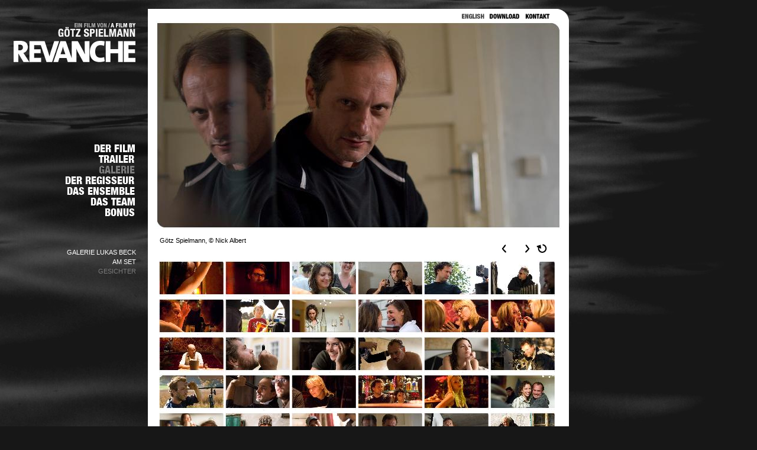

--- FILE ---
content_type: text/html; charset=utf-8
request_url: https://www.revanche.at/GESICHTER.83.0.html?&L=9%2Ftypo3temp%2Fmenu%2Fc9b02e5a67.png&tx_gooffotoboek_pi1%5Bfid%5D=28&cHash=79f0068e07
body_size: 5781
content:

<!DOCTYPE html
     PUBLIC "-//W3C//DTD XHTML 1.0 Strict//EN"
     "http://www.w3.org/TR/xhtml1/DTD/xhtml1-strict.dtd">
<html xmlns="http://www.w3.org/1999/xhtml" xml:lang="en" lang="en">
<head>
	<meta http-equiv="Content-Type" content="text/html; charset=utf-8" />

<!-- 
	This website is powered by TYPO3 - inspiring people to share!
	TYPO3 is a free open source Content Management Framework initially created by Kasper Skaarhoj and licensed under GNU/GPL.
	TYPO3 is copyright 1998-2009 of Kasper Skaarhoj. Extensions are copyright of their respective owners.
	Information and contribution at http://typo3.com/ and http://typo3.org/
-->

	<link rel="shortcut icon" href="https://www.revanche.at/fileadmin/templates/images/favicon.ico" type="" />
	<link rel="icon" href="https://www.revanche.at/fileadmin/templates/images/favicon.ico" type="" />
	<link rel="stylesheet" type="text/css" href="typo3temp/stylesheet_76b359ae7e.css" />
	<link rel="stylesheet" type="text/css" href="fileadmin/templates/res/revancherte.css" title="Stylesheet rte tool" media="screen" />
	<link rel="stylesheet" type="text/css" href="fileadmin/templates/res/tt_news_template.css" />
	<link rel="stylesheet" type="text/css" href="fileadmin/templates/res/revmailform.css" />
 <script type="text/javascript" src="typo3conf/ext/wc_scriptaculous/javascripts/prototype.js"></script>
  <script type="text/javascript" src="typo3conf/ext/wc_scriptaculous/javascripts/effects.js"></script> <script type="text/javascript" src="typo3conf/ext/wc_lowpro/javascripts/lowpro.js"></script><script type="text/javascript">
/*<![CDATA[*/

var Engine = {
  detect: function() {
    var UA = navigator.userAgent;
    this.isKHTML = /Konqueror|Safari|KHTML/.test(UA);
    this.isGecko = (/Gecko/.test(UA) && !this.isKHTML);
    this.isOpera = /Opera/.test(UA);
    this.isMSIE  = (/MSIE/.test(UA) && !this.isOpera);
    this.isMSIE7 = this.isMSIE && !(/MSIE 6\./.test(UA) && !this.isOpera);
    this.isMSIE6 = this.isMSIE && !this.isMSIE7;
  }
}

Engine.detect();

var consoleLogging = 0;

// this should be ignored unless consoleLogging is on
function firebug_log(message, level){
	if(consoleLogging==1 && level=='warn'){
		console.warn(message);
	}else if(consoleLogging==1){
		console.log(message);
	}
	else return;
	
}
	if (Engine.isMSIE && !Engine.isMSIE7) {
	     // cache images
		 try {
		   document.execCommand("BackgroundImageCache", false, true);
		 }catch(e) {}
		
	Event.addBehavior({
		'img.iefix':function(e){
				if(this.src.substring(this.src.length-3,this.src.length).toUpperCase()=="PNG"){
					imgwidth = this.getWidth();
					imgheight = this.getHeight();
					imgSource = this.src;
				
					//a random number to assign to the div to make sure it is unique!
					var salt = Math.floor(Math.random()*100000);
					name = 'fixed-png-'+salt;
					
					this.replace('<span id="'+name+'"></span>');
					firebug_log('The img PNG: '+this.src+' ('+imgwidth+'x'+imgheight+') has been replaced by span id="'+name+'" with a background filter.','info');
					$(name).setStyle({
						height:imgheight+'px',
						width:imgwidth+'px',
						display:'inline-block',
						backgroundRepeat:'no-repeat',
						backgroundColor:'transparent',
						cursor:'hand',
						filter:'progid:DXImageTransform.Microsoft.AlphaImageLoader(src="'+imgSource+'", sizingMethod="trim")'
					});
				}
				else firebug_log('this.src was asked to be replaced, but is not a valid PNG file!','warn');
			}
		});
				
	Event.addBehavior({
		'div.ie-png-fix':function(e) {
			var backgroundImageCSS = this.getStyle('backgroundImage');
			backgroundCSS = this.getStyle('background');
  		    repeat = this.getStyle('backgroundRepeat');

			// if the user has the url in double quotes
			imageSource = backgroundImageCSS.substring(backgroundImageCSS.indexOf('"') + 1, backgroundImageCSS.lastIndexOf('"'));

			// or single quotes
			if(!imageSource) imageSource = backgroundImageCSS.substring(backgroundImageCSS.indexOf("'") + 1, backgroundImageCSS.lastIndexOf("'"));

			// or without quotes
			if(!imageSource) imageSource = backgroundImageCSS.substring(backgroundImageCSS.indexOf("(") + 1, backgroundImageCSS.lastIndexOf(")"));
		
			

			//# repeating backgrounds with transparent PNGS in IE6 are technically impossible. 
			//# What is possible is stretching the image, which works sometimes, depending on desired results
			//# see: http://msdn.microsoft.com/workshop/author/filter/reference/filters/alphaimageloader.asp
			//# 	crop	Clips the image to fit the dimensions of the object.
			//#		image	Default. Enlarges or reduces the border of the object to fit the dimensions of the image.
			//#		scale	Stretches or shrinks the image to fill the borders of the object.

			if(imageSource && imageSource > ''){
				if(this.hasClassName('repeat')){
					// change sizingMethod to 'scale' because the user has added a class to ensure it
					var sizingMethod = 'scale';
					firebug_log('...the "repeat" class was specified - the next image is being stretched to fit','warn');
				}
				else if(repeat=="repeat-x" || repeat=="repeat-y" || repeat== "repeat"){
					// the css has specified that the background should repeat
					var sizingMethod = 'image';
					firebug_log('...the background image was set to '+repeat+' and so the next image is being stretched to fit','warn');
					
				}
			    else sizingMethod = 'trim';

			   if(imageSource.substring(imageSource.length-3,imageSource.length).toUpperCase()=="PNG"){
					divwidth = this.getWidth();
					divheight = this.getHeight();
					firebug_log('The background PNG: '+imageSource+' has been loaded as the background filter of a div ('+divwidth+'x'+divheight+')','info');
					
					this.setStyle({
						backgroundImage: 'none',
						backgroundRepeat:'no-repeat',
						backgroundColor:'transparent',
						height: '10px',
						width: divwidth+'px',
						filter:'progid:DXImageTransform.Microsoft.AlphaImageLoader(src="'+imageSource+'", sizingMethod="'+sizingMethod+'")'
					}); 
				}
				else firebug_log('An image was found for the background class div.ie-png-fix but it was not a png!','warn');
			}
		} //# end of func
	}); //# end of add behaviour
	}	/*]]>*/
	 </script>
	<title>GESICHTER</title>
	<meta name="generator" content="TYPO3 4.2 CMS" />
	<meta name="keywords" content="typo3, backend" />
	<meta name="description" content="Eine Einführung in das Typo3 Backend und Tutorials zum CMS Typo3" />
	<meta name="robots" content="INDEX,FOLLOW" />
	<script type="text/javascript" src="typo3temp/javascript_93077bb238.js"></script>

<meta name="keywords" content="Revanche - Ein Goetz Spielmann Film" />

<style type="text/css" id="internalStyle">#FFFFFF</style>

<link href="fileadmin/templates/res/revanchetextganzebreite.css" rel="stylesheet" type="text/css" />

<meta http-equiv="Content-Type" content="text/html; charset=iso-8859-1" />

<meta name="Author" content="Goetz Spielmann" />

<meta name="description" content="Revanche - Ein Goetz Spielmann Film" />

<link href="fileadmin/templates/res/default.css" rel="stylesheet" type="text/css" />

<script type="text/javascript">
	/*<![CDATA[*/
<!--
		// JS function for mouse-over
	function over(name,imgObj)	{	//
		if (version == "n3" && document[name]) {document[name].src = eval(name+"_h.src");}
		else if (document.getElementById && document.getElementById(name)) {document.getElementById(name).src = eval(name+"_h.src");}
		else if (imgObj)	{imgObj.src = eval(name+"_h.src");}
	}
		// JS function for mouse-out
	function out(name,imgObj)	{	//
		if (version == "n3" && document[name]) {document[name].src = eval(name+"_n.src");}
		else if (document.getElementById && document.getElementById(name)) {document.getElementById(name).src = eval(name+"_n.src");}
		else if (imgObj)	{imgObj.src = eval(name+"_n.src");}
	}

// -->
	/*]]>*/
</script>

<script type="text/javascript">
	/*<![CDATA[*/
<!--
if (version == "n3") {
img8_08c1_0_n=new Image(); img8_08c1_0_n.src = "typo3temp/menu/d3dae9e0da.png"; 
img8_08c1_0_h=new Image(); img8_08c1_0_h.src = "typo3temp/menu/d0a4625ca5.png"; 
img63_08c1_1_n=new Image(); img63_08c1_1_n.src = "typo3temp/menu/0ede18600a.png"; 
img63_08c1_1_h=new Image(); img63_08c1_1_h.src = "typo3temp/menu/479a2459de.png"; 
img87_08c1_2_n=new Image(); img87_08c1_2_n.src = "typo3temp/menu/7952149235.png"; 
img87_08c1_2_h=new Image(); img87_08c1_2_h.src = "typo3temp/menu/7952149235.png"; 
img7_08c1_3_n=new Image(); img7_08c1_3_n.src = "typo3temp/menu/d136f4774d.png"; 
img7_08c1_3_h=new Image(); img7_08c1_3_h.src = "typo3temp/menu/a1e73410a9.png"; 
img6_08c1_4_n=new Image(); img6_08c1_4_n.src = "typo3temp/menu/60a51cae16.png"; 
img6_08c1_4_h=new Image(); img6_08c1_4_h.src = "typo3temp/menu/5a0b86b8da.png"; 
img5_08c1_5_n=new Image(); img5_08c1_5_n.src = "typo3temp/menu/aec83ab7a1.png"; 
img5_08c1_5_h=new Image(); img5_08c1_5_h.src = "typo3temp/menu/32cd45a664.png"; 
img38_08c1_6_n=new Image(); img38_08c1_6_n.src = "typo3temp/menu/f34af91130.png"; 
img38_08c1_6_h=new Image(); img38_08c1_6_h.src = "typo3temp/menu/0fec722332.png"; 
img11_7960_0_n=new Image(); img11_7960_0_n.src = "typo3temp/menu/f1728f9d28.png"; 
img11_7960_0_h=new Image(); img11_7960_0_h.src = "typo3temp/menu/3e05319f66.png"; 
img33_7960_1_n=new Image(); img33_7960_1_n.src = "typo3temp/menu/f067a61b5c.png"; 
img33_7960_1_h=new Image(); img33_7960_1_h.src = "typo3temp/menu/b5e1d9483b.png";
}
// -->
	/*]]>*/
</script>
<link href="GESICHTER.83.0.html?&amp;L=9%2Ftypo3temp%2Fmenu%2Fc9b02e5a67.png&amp;tx_gooffotoboek_pi1[fid]=27&amp;cHash=f3e13385ac" rel="prev" />

<link href="GESICHTER.83.0.html?&amp;L=9%2Ftypo3temp%2Fmenu%2Fc9b02e5a67.png&amp;tx_gooffotoboek_pi1[fid]=29&amp;cHash=41aaa1fb7f" rel="next" />

</head>
<body>



<div id="logo"><a href="/">&nbsp;</a></div>

<div id="spaltelinks">

    <div id="hauptmenu" class="menucontainer"><a href="DER-FILM.8.0.html?&amp;L=9%2Ftypo3temp%2Fmenu%2Fc9b02e5a67.png" onfocus="blurLink(this);" onmouseover="over('img8_08c1_0');" onmouseout="out('img8_08c1_0');"  ><img src="typo3temp/menu/d3dae9e0da.png" width="240" height="16"  alt="DER FILM" id="img8_08c1_0" class="iefix" /></a><a href="TRAILER.63.0.html?&amp;L=9%2Ftypo3temp%2Fmenu%2Fc9b02e5a67.png" onfocus="blurLink(this);" onmouseover="over('img63_08c1_1');" onmouseout="out('img63_08c1_1');"  ><img src="typo3temp/menu/0ede18600a.png" width="240" height="16"  alt="TRAILER" id="img63_08c1_1" class="iefix" /></a><a href="GALERIE.87.0.html?&amp;L=9%2Ftypo3temp%2Fmenu%2Fc9b02e5a67.png" onfocus="blurLink(this);" onmouseover="over('img87_08c1_2');" onmouseout="out('img87_08c1_2');"  ><img src="typo3temp/menu/7952149235.png" width="240" height="16"  alt="GALERIE" id="img87_08c1_2" class="iefix" /></a><a href="DER-REGISSEUR.7.0.html?&amp;L=9%2Ftypo3temp%2Fmenu%2Fc9b02e5a67.png" onfocus="blurLink(this);" onmouseover="over('img7_08c1_3');" onmouseout="out('img7_08c1_3');"  ><img src="typo3temp/menu/d136f4774d.png" width="240" height="16"  alt="DER REGISSEUR" id="img7_08c1_3" class="iefix" /></a><a href="DAS-ENSEMBLE.6.0.html?&amp;L=9%2Ftypo3temp%2Fmenu%2Fc9b02e5a67.png" onfocus="blurLink(this);" onmouseover="over('img6_08c1_4');" onmouseout="out('img6_08c1_4');"  ><img src="typo3temp/menu/60a51cae16.png" width="240" height="16"  alt="DAS ENSEMBLE" id="img6_08c1_4" class="iefix" /></a><a href="DAS-TEAM.5.0.html?&amp;L=9%2Ftypo3temp%2Fmenu%2Fc9b02e5a67.png" onfocus="blurLink(this);" onmouseover="over('img5_08c1_5');" onmouseout="out('img5_08c1_5');"  ><img src="typo3temp/menu/aec83ab7a1.png" width="240" height="16"  alt="DAS TEAM" id="img5_08c1_5" class="iefix" /></a><a href="BONUS.38.0.html?&amp;L=9%2Ftypo3temp%2Fmenu%2Fc9b02e5a67.png" onfocus="blurLink(this);" onmouseover="over('img38_08c1_6');" onmouseout="out('img38_08c1_6');"  ><img src="typo3temp/menu/f34af91130.png" width="240" height="16"  alt="BONUS" id="img38_08c1_6" class="iefix" /></a></div>
    
    <div id="untermenu" class="menucontainer"><ul><li><a href="GALERIE-LUKAS-BECK.96.0.html?&amp;L=9%2Ftypo3temp%2Fmenu%2Fc9b02e5a67.png" title="GALERIE LUKAS BECK" onfocus="blurLink(this);"  >GALERIE LUKAS BECK</a></li><li><a href="AM-SET.89.0.html?&amp;L=9%2Ftypo3temp%2Fmenu%2Fc9b02e5a67.png" title="AM SET" onfocus="blurLink(this);"  >AM SET</a></li><li class="act"><a href="GESICHTER.83.0.html?&amp;L=9%2Ftypo3temp%2Fmenu%2Fc9b02e5a67.png" onfocus="blurLink(this);"  >GESICHTER</a></li></ul></div>

    <div id="newsmenu" class="menucontainer">
    </div>

</div>

<div id="spalterechts">

    <div id="menu_oben">
        
        <div id="menu">

            <div id="lautsprecher"></div>
           
            <div id="presse"><a href="DOWNLOAD.11.0.html?&amp;L=9%2Ftypo3temp%2Fmenu%2Fc9b02e5a67.png" onfocus="blurLink(this);" onmouseover="over('img11_7960_0');" onmouseout="out('img11_7960_0');"  ><img src="typo3temp/menu/f1728f9d28.png" width="61" height="18"  alt="DOWNLOAD" id="img11_7960_0" /></a><a href="KONTAKT.33.0.html?&amp;L=9%2Ftypo3temp%2Fmenu%2Fc9b02e5a67.png" onfocus="blurLink(this);" onmouseover="over('img33_7960_1');" onmouseout="out('img33_7960_1');"  ><img src="typo3temp/menu/f067a61b5c.png" width="51" height="18"  alt="KONTAKT" id="img33_7960_1" /></a></div>
            
        
            <div id="sprache">


	<!--

		BEGIN: Content of extension "sr_language_menu", plugin "tx_srlanguagemenu_pi1"

	-->
	<div class="tx-srlanguagemenu-pi1">
		
		
				 
			
				<div class="NO"><a href="GESICHTER.83.0.html?&amp;/typo3temp/menu/c9b02e5a67.png=&amp;L=9&amp;tx_gooffotoboek_pi1[fid]=28&amp;cHash=79f0068e07"><img src="uploads/tf/en.gif" title="English" alt="English" class="tx-srlanguagemenu-pi1-flag" /></a></div> 
			
	
	</div>
	
	<!-- END: Content of extension "sr_language_menu", plugin "tx_srlanguagemenu_pi1" -->

	</div>		

        </div>

        <div id="rundoben">
        </div>
        
    </div>
    
    <div id="inhalt"><!--TYPO3SEARCH_begin-->
	<!--  CONTENT ELEMENT, uid:275/list [begin] -->
		<a id="c275"></a>
		<!--  Plugin inserted: [begin] -->
			


	<!--

		BEGIN: Content of extension "goof_fotoboek", plugin "tx_gooffotoboek_pi1"

	-->
	<div class="tx-gooffotoboek-pi1">
		


<div class="single">

<div><img src="typo3temp/8778adf83a.jpg" width="687" height="353" alt="Revanche_24.jpg" title="Revanche_24.jpg" /></div>


</div>

<div class="titulo">

<p style="margin:0; padding: 0;">Götz Spielmann, © Nick Albert</p>

</div>

<div class="steuerung"><img src="fileadmin/templates/images/spacer.jpg" width="10" height="15" alt="" title="" /><a accesskey="-" href="GESICHTER.83.0.html?&amp;L=9%2Ftypo3temp%2Fmenu%2Fc9b02e5a67.png&amp;tx_gooffotoboek_pi1[fid]=27&amp;cHash=f3e13385ac"><img src="fileadmin/templates/images/prevon.jpg" width="10" height="15" alt="Vorheriges" title="Vorheriges" /></a><img src="fileadmin/templates/images/spacer.jpg" width="10" height="15" alt="" title="" /><img src="fileadmin/templates/images/spacer.jpg" width="10" height="15" alt="" title="" /><img src="fileadmin/templates/images/spacer.jpg" width="10" height="15" alt="" title="" /><a accesskey="+" href="GESICHTER.83.0.html?&amp;L=9%2Ftypo3temp%2Fmenu%2Fc9b02e5a67.png&amp;tx_gooffotoboek_pi1[fid]=29&amp;cHash=41aaa1fb7f"><img src="fileadmin/templates/images/nexton.jpg" width="10" height="15" alt="Nächstes" title="Nächstes" /></a><img src="fileadmin/templates/images/spacer.jpg" width="10" height="15" alt="" title="" /><a href="GESICHTER.83.0.html?&amp;L=9%2Ftypo3temp%2Fmenu%2Fc9b02e5a67.png&amp;tx_gooffotoboek_pi1[fid]=28&amp;tx_gooffotoboek_pi1[func]=slide&amp;cHash=9881d737d1"  accesskey="*" ><img src="fileadmin/templates/images/slideshow.jpg" width="18" height="15" alt="Starte Slideshow" title="Starte Slideshow" /></a><img src="fileadmin/templates/images/spacer.jpg" width="10" height="15" alt="" title="" /></div>

<div class="comment">


</div>



<div class="tabel">

<tr><td class="gfpb_landscape" width="55px"><a href="GESICHTER.83.0.html?&amp;L=9%2Ftypo3temp%2Fmenu%2Fc9b02e5a67.png&amp;tx_gooffotoboek_pi1[fid]=1&amp;cHash=0cc4448ba7" ><img src="typo3temp/c0c76e5f11.jpg" width="109" height="62" alt="" title="" /></a></td>
<td class="gfpb_landscape" width="55px"><a href="GESICHTER.83.0.html?&amp;L=9%2Ftypo3temp%2Fmenu%2Fc9b02e5a67.png&amp;tx_gooffotoboek_pi1[fid]=2&amp;cHash=0c4e4ac4db" ><img src="typo3temp/9eee5a2e01.jpg" width="109" height="62" alt="" title="" /></a></td>
<td class="gfpb_landscape" width="55px"><a href="GESICHTER.83.0.html?&amp;L=9%2Ftypo3temp%2Fmenu%2Fc9b02e5a67.png&amp;tx_gooffotoboek_pi1[fid]=3&amp;cHash=4e75c60001" ><img src="typo3temp/d3eca1d0f7.jpg" width="109" height="62" alt="" title="" /></a></td>
<td class="gfpb_landscape" width="55px"><a href="GESICHTER.83.0.html?&amp;L=9%2Ftypo3temp%2Fmenu%2Fc9b02e5a67.png&amp;tx_gooffotoboek_pi1[fid]=4&amp;cHash=741f336ccb" ><img src="typo3temp/f219432869.jpg" width="109" height="62" alt="" title="" /></a></td>
<td class="gfpb_landscape" width="55px"><a href="GESICHTER.83.0.html?&amp;L=9%2Ftypo3temp%2Fmenu%2Fc9b02e5a67.png&amp;tx_gooffotoboek_pi1[fid]=5&amp;cHash=e1aee8b319" ><img src="typo3temp/86cc647b26.jpg" width="109" height="62" alt="" title="" /></a></td>
<td class="gfpb_landscape" width="55px"><a href="GESICHTER.83.0.html?&amp;L=9%2Ftypo3temp%2Fmenu%2Fc9b02e5a67.png&amp;tx_gooffotoboek_pi1[fid]=6&amp;cHash=4b81679022" ><img src="typo3temp/6200e78788.jpg" width="109" height="62" alt="" title="" /></a></td>
</tr>
<tr><td class="gfpb_landscape" width="55px"><a href="GESICHTER.83.0.html?&amp;L=9%2Ftypo3temp%2Fmenu%2Fc9b02e5a67.png&amp;tx_gooffotoboek_pi1[fid]=7&amp;cHash=475f063a22" ><img src="typo3temp/346fec9927.jpg" width="109" height="62" alt="" title="" /></a></td>
<td class="gfpb_landscape" width="55px"><a href="GESICHTER.83.0.html?&amp;L=9%2Ftypo3temp%2Fmenu%2Fc9b02e5a67.png&amp;tx_gooffotoboek_pi1[fid]=8&amp;cHash=9ce6dcddc2" ><img src="typo3temp/323497c83d.jpg" width="109" height="62" alt="" title="" /></a></td>
<td class="gfpb_landscape" width="55px"><a href="GESICHTER.83.0.html?&amp;L=9%2Ftypo3temp%2Fmenu%2Fc9b02e5a67.png&amp;tx_gooffotoboek_pi1[fid]=9&amp;cHash=6f240a08b9" ><img src="typo3temp/73a3821a1c.jpg" width="109" height="62" alt="" title="" /></a></td>
<td class="gfpb_landscape" width="55px"><a href="GESICHTER.83.0.html?&amp;L=9%2Ftypo3temp%2Fmenu%2Fc9b02e5a67.png&amp;tx_gooffotoboek_pi1[fid]=10&amp;cHash=c8eebe4807" ><img src="typo3temp/b5fcadaba6.jpg" width="109" height="62" alt="" title="" /></a></td>
<td class="gfpb_landscape" width="55px"><a href="GESICHTER.83.0.html?&amp;L=9%2Ftypo3temp%2Fmenu%2Fc9b02e5a67.png&amp;tx_gooffotoboek_pi1[fid]=11&amp;cHash=32fbaab695" ><img src="typo3temp/2560e468e6.jpg" width="109" height="62" alt="" title="" /></a></td>
<td class="gfpb_landscape" width="55px"><a href="GESICHTER.83.0.html?&amp;L=9%2Ftypo3temp%2Fmenu%2Fc9b02e5a67.png&amp;tx_gooffotoboek_pi1[fid]=12&amp;cHash=f03e723922" ><img src="typo3temp/e991e6f10a.jpg" width="109" height="62" alt="" title="" /></a></td>
</tr>
<tr><td class="gfpb_landscape" width="55px"><a href="GESICHTER.83.0.html?&amp;L=9%2Ftypo3temp%2Fmenu%2Fc9b02e5a67.png&amp;tx_gooffotoboek_pi1[fid]=13&amp;cHash=fea7fe008e" ><img src="typo3temp/8f29e823ae.jpg" width="109" height="62" alt="" title="" /></a></td>
<td class="gfpb_landscape" width="55px"><a href="GESICHTER.83.0.html?&amp;L=9%2Ftypo3temp%2Fmenu%2Fc9b02e5a67.png&amp;tx_gooffotoboek_pi1[fid]=14&amp;cHash=d3a4e2cb2e" ><img src="typo3temp/1a4fd54b78.jpg" width="109" height="62" alt="" title="" /></a></td>
<td class="gfpb_landscape" width="55px"><a href="GESICHTER.83.0.html?&amp;L=9%2Ftypo3temp%2Fmenu%2Fc9b02e5a67.png&amp;tx_gooffotoboek_pi1[fid]=15&amp;cHash=edce4f2151" ><img src="typo3temp/7577b8a77b.jpg" width="109" height="62" alt="" title="" /></a></td>
<td class="gfpb_landscape" width="55px"><a href="GESICHTER.83.0.html?&amp;L=9%2Ftypo3temp%2Fmenu%2Fc9b02e5a67.png&amp;tx_gooffotoboek_pi1[fid]=16&amp;cHash=aa0e771d32" ><img src="typo3temp/29d6a16cde.jpg" width="109" height="62" alt="" title="" /></a></td>
<td class="gfpb_landscape" width="55px"><a href="GESICHTER.83.0.html?&amp;L=9%2Ftypo3temp%2Fmenu%2Fc9b02e5a67.png&amp;tx_gooffotoboek_pi1[fid]=17&amp;cHash=7b6c04dcf8" ><img src="typo3temp/c5d5bce8bc.jpg" width="109" height="62" alt="" title="" /></a></td>
<td class="gfpb_landscape" width="55px"><a href="GESICHTER.83.0.html?&amp;L=9%2Ftypo3temp%2Fmenu%2Fc9b02e5a67.png&amp;tx_gooffotoboek_pi1[fid]=18&amp;cHash=00c1916117" ><img src="typo3temp/26e9c5ef5a.jpg" width="109" height="62" alt="" title="" /></a></td>
</tr>
<tr><td class="gfpb_landscape" width="55px"><a href="GESICHTER.83.0.html?&amp;L=9%2Ftypo3temp%2Fmenu%2Fc9b02e5a67.png&amp;tx_gooffotoboek_pi1[fid]=19&amp;cHash=8273e8c487" ><img src="typo3temp/3162910f79.jpg" width="109" height="62" alt="" title="" /></a></td>
<td class="gfpb_landscape" width="55px"><a href="GESICHTER.83.0.html?&amp;L=9%2Ftypo3temp%2Fmenu%2Fc9b02e5a67.png&amp;tx_gooffotoboek_pi1[fid]=20&amp;cHash=25be12d846" ><img src="typo3temp/4c6518822e.jpg" width="109" height="62" alt="" title="" /></a></td>
<td class="gfpb_landscape" width="55px"><a href="GESICHTER.83.0.html?&amp;L=9%2Ftypo3temp%2Fmenu%2Fc9b02e5a67.png&amp;tx_gooffotoboek_pi1[fid]=21&amp;cHash=932f264044" ><img src="typo3temp/22e59da6db.jpg" width="109" height="62" alt="" title="" /></a></td>
<td class="gfpb_landscape" width="55px"><a href="GESICHTER.83.0.html?&amp;L=9%2Ftypo3temp%2Fmenu%2Fc9b02e5a67.png&amp;tx_gooffotoboek_pi1[fid]=22&amp;cHash=ae13e4b974" ><img src="typo3temp/8d9d53305d.jpg" width="109" height="62" alt="" title="" /></a></td>
<td class="gfpb_landscape" width="55px"><a href="GESICHTER.83.0.html?&amp;L=9%2Ftypo3temp%2Fmenu%2Fc9b02e5a67.png&amp;tx_gooffotoboek_pi1[fid]=23&amp;cHash=1d3c5dc087" ><img src="typo3temp/f900c89525.jpg" width="109" height="62" alt="" title="" /></a></td>
<td class="gfpb_landscape" width="55px"><a href="GESICHTER.83.0.html?&amp;L=9%2Ftypo3temp%2Fmenu%2Fc9b02e5a67.png&amp;tx_gooffotoboek_pi1[fid]=24&amp;cHash=50087066cf" ><img src="typo3temp/d3a189f7d9.jpg" width="109" height="62" alt="" title="" /></a></td>
</tr>
<tr><td class="gfpb_landscape" width="55px"><a href="GESICHTER.83.0.html?&amp;L=9%2Ftypo3temp%2Fmenu%2Fc9b02e5a67.png&amp;tx_gooffotoboek_pi1[fid]=25&amp;cHash=867a520e07" ><img src="typo3temp/d9f99cb77b.jpg" width="109" height="62" alt="" title="" /></a></td>
<td class="gfpb_landscape" width="55px"><a href="GESICHTER.83.0.html?&amp;L=9%2Ftypo3temp%2Fmenu%2Fc9b02e5a67.png&amp;tx_gooffotoboek_pi1[fid]=26&amp;cHash=e767ad2c45" ><img src="typo3temp/7e86445b18.jpg" width="109" height="62" alt="" title="" /></a></td>
<td class="gfpb_landscape" width="55px"><a href="GESICHTER.83.0.html?&amp;L=9%2Ftypo3temp%2Fmenu%2Fc9b02e5a67.png&amp;tx_gooffotoboek_pi1[fid]=27&amp;cHash=f3e13385ac" ><img src="typo3temp/a6fce30464.jpg" width="109" height="62" alt="" title="" /></a></td>
<td class="gfpb_landscape" width="55px"><a href="GESICHTER.83.0.html?&amp;L=9%2Ftypo3temp%2Fmenu%2Fc9b02e5a67.png&amp;tx_gooffotoboek_pi1[fid]=28&amp;cHash=79f0068e07" ><img src="typo3temp/2076aa1c59.jpg" width="109" height="62" alt="" title="" /></a></td>
<td class="gfpb_landscape" width="55px"><a href="GESICHTER.83.0.html?&amp;L=9%2Ftypo3temp%2Fmenu%2Fc9b02e5a67.png&amp;tx_gooffotoboek_pi1[fid]=29&amp;cHash=41aaa1fb7f" ><img src="typo3temp/cfddbd3458.jpg" width="109" height="62" alt="" title="" /></a></td>
<td class="gfpb_landscape" width="55px"><a href="GESICHTER.83.0.html?&amp;L=9%2Ftypo3temp%2Fmenu%2Fc9b02e5a67.png&amp;tx_gooffotoboek_pi1[fid]=30&amp;cHash=6e0a525993" ><img src="typo3temp/f3b630b122.jpg" width="109" height="62" alt="" title="" /></a></td>
</tr>


</div>







	</div>
	
	<!-- END: Content of extension "goof_fotoboek", plugin "tx_gooffotoboek_pi1" -->

	
		<!--  Plugin inserted: [end] -->
			
	<!--  CONTENT ELEMENT, uid:275/list [end] -->
		
	<!--  CONTENT ELEMENT, uid:413/templavoila_pi1 [begin] -->
		<a id="c413"></a>
		
					<div id="textfeldganzebreite"><p class="schwarz_11px" style="text-align: left;"><span style="font-weight: bold;"><br /></span></p></div>
					
				
	<!--  CONTENT ELEMENT, uid:413/templavoila_pi1 [end] -->
		<!--TYPO3SEARCH_end--></div>
    
    <div id="fusszeile">
        
        <div id="rundunten">
        </div>
        
        <div id="fuss">
        &nbsp;
        </div>
        
    </div>

</div>
	


<script src="http://www.google-analytics.com/urchin.js" type="text/javascript">
</script>
<script type="text/javascript">
_uacct = "UA-2621644-1";
urchinTracker();
</script>
</body>
</html>

--- FILE ---
content_type: text/css
request_url: https://www.revanche.at/typo3temp/stylesheet_76b359ae7e.css
body_size: 4197
content:
/* default styles for extension "tx_indexedsearch" */
		.tx-indexedsearch .tx-indexedsearch-browsebox LI { display:inline; margin-right:5px; }
		.tx-indexedsearch .tx-indexedsearch-searchbox INPUT.tx-indexedsearch-searchbox-button { width:100px; }
		.tx-indexedsearch .tx-indexedsearch-searchbox INPUT.tx-indexedsearch-searchbox-sword { width:150px; }
		.tx-indexedsearch .tx-indexedsearch-whatis { margin-top:10px; margin-bottom:5px; }
		.tx-indexedsearch .tx-indexedsearch-whatis .tx-indexedsearch-sw { font-weight:bold; font-style:italic; }
		.tx-indexedsearch .tx-indexedsearch-noresults { text-align:center; font-weight:bold; }
		.tx-indexedsearch .tx-indexedsearch-res TD.tx-indexedsearch-descr { font-style:italic; }
		.tx-indexedsearch .tx-indexedsearch-res .tx-indexedsearch-descr .tx-indexedsearch-redMarkup { color:red; }
		.tx-indexedsearch .tx-indexedsearch-res .tx-indexedsearch-info { background:#eeeeee; }
		.tx-indexedsearch .tx-indexedsearch-res .tx-indexedsearch-secHead { margin-top:20px; margin-bottom:5px; }
		.tx-indexedsearch .tx-indexedsearch-res .tx-indexedsearch-secHead H2 { margin-top:0px; margin-bottom:0px; }
		.tx-indexedsearch .tx-indexedsearch-res .tx-indexedsearch-secHead TD { background:#cccccc; vertical-align:middle; }
		.tx-indexedsearch .tx-indexedsearch-res .noResume { color:#666666; }
		.tx-indexedsearch .tx-indexedsearch-category { background:#cccccc; font-size:16px; font-weight:bold; }

		/* Additional styles, needed for the tableless template_css.tmpl (styles don't conflict with the original template) */
		.tx-indexedsearch .res-tmpl-css { clear:both; margin-bottom:1em; }
		.tx-indexedsearch .searchbox-tmpl-css LABEL { margin-right:1em; width:10em; float:left; }
		.tx-indexedsearch .result-count-tmpl-css, .tx-indexedsearch .percent-tmpl-css { letter-spacing:0; font-weight:normal; margin-top:-1.2em; float:right; }
		.tx-indexedsearch .info-tmpl-css dt, .tx-indexedsearch dl.info-tmpl-css dd { float:left; }
		.tx-indexedsearch .info-tmpl-css dd.item-mtime { float:none; }
		.tx-indexedsearch .info-tmpl-css dd.item-path { float:none; }
/* default styles for extension "tx_skpagecomments_pi1" */
                
		.sk-pagecomments-error {color:red;font-weight:bold;background:#FFE8CF;border:1px solid #000;margin:8px 12px;padding:4px;}
		.sk-pagecomments-success {color:blue;font-weight:bold;}
		.sk-pagecomments-counter {float:left; color:#600;text-align:right;text-decoration:underline;margin-bottom:12px;}
        .sk-pagecomments-headline {float:left;font-weight:bold;padding-left:6px;height:15px;background:#F7F7F7;margin-right:20px;margin-left:20px;}
        .sk-pagecomments-answerheadline {font-weight:bold;padding-left:25px;color #949494;background:#F7F7F7,height:15px;padding-bottom:12;}
		.sk-pagecomments-namedate {float:left;font-size:12px;padding-left:0px;}
        .sk-pagecomments-emailhomepage{float:right;}
		.sk-pagecomments-answer{float:right;padding:0 60px 0 12px;}   
        .sk-pagecomments-comment{;background:#FFFFFF;padding-top:1px;padding-bottom:7px; margin-left:25px;width:600px;clear:both;text-align:justify;}
        .sk-pagecomments-commentanswer{;background:#FFFFFF;padding:0px 0px; margin-left:25px;width:602px;clear:both;text-align:justify;color:#000000;}
        .write {padding-left:24px;font-weight:bold;font-size:11px;}
        
        .sk-pagecomments-teaser {margin-top:-40px}
        .sk-pagecomments-teaser h4 {background:#eee;font-size:85%;margin:0;color:green;padding-left:4px;}
        .sk-pagecomments-teaser h4 span{padding-right:4px}
        .sk-pagecomments-teaser p {margin:0;font-size:90%}

		.tx-skpagecomments-pi1 form {padding-left:3px;padding-top:20px; width:480px;}
        .tx-skpagecomments-pi1 form fieldset {border:0px solid #eee;}
		.tx-skpagecomments-pi1 form p.userinfos {text-align:center;padding:6px;}
        .tx-skpagecomments-pi1 span.sk-pagecomments-number {float:left;font-size:70%;color:red;padding:0px 0px 0px 0;}

		.tx-skpagecomments-pi1 form legend {background:#f7F7F7;border:0px solid #000;}
		.tx-skpagecomments-pi1 form label {width:90px;float:left;margin-left:8px;}
		.tx-skpagecomments-pi1 form p {margin:6px 0;}
		.tx-skpagecomments-pi1 form p img {vertical-align:bottom;margin-left:8px;}
		.tx-skpagecomments-pi1 div.smileytext{margin-left:90px;}
		.tx-skpagecomments-pi1 form input#name,
		.tx-skpagecomments-pi1 form input#email,
        .tx-skpagecomments-pi1 form input#homepage {width:220px;background:#F7F7F7;}
		.tx-skpagecomments-pi1 form textarea {width:220px;height:100px;background:#F7F7F7;}
		.tx-skpagecomments-pi1 form input#name:focus,
		.tx-skpagecomments-pi1 form input#email:focus,
        .tx-skpagecomments-pi1 form input#homepage:focus,
		.tx-skpagecomments-pi1 form textarea:focus {background:#FFFFFF;} 
		.tx-skpagecomments-pi1 form input#skcommentssubmit {background:#F7F7F7;color:#000000;float:right;margin:8px 136px;}
        
        .tx-skpagecomments-pi1 img {border:0px}
/* default styles for extension "tx_bddbflvvideogallery_pi1" */
.tx-bddbflvvideogallery-pi1 p {
  padding:0px;
  text-align:center;
  border:1px solid #ddd;
  background-color:#eee;
  }

.flvplayer_listpic_pic {
  border: 0px solid #990000;
}
.flvplayer_listpic {
  height: 70px;
	width: 70px;
	border: 0px solid #888888;
  padding: 0px 4px 4px 0px;
	margin: 0px 6px 6px 0px;
	background-repeat:	no-repeat;
	background-position: 0px 0px;
}

.flvplayer_listpic_firstofrow {
  height: 70px;
	width: 70px;
	border: 0px solid #888888;
  padding: 0px 4px 4px 0px;
	margin: 0px 6px 6px 0px;
	background-repeat:	no-repeat;
	background-position: 0px 0px;
}

.flvplayer_listpic_lastofrow {
  height: 70px;
	width: 70px;
	border: 0px solid #888888;
  padding: 0px 4px 4px 0px;
	margin: 0px 0px 6px 0px;
	background-repeat:	no-repeat;
	background-position: 0px 0px;
}

.flvplayer_pagebrowser {

}

.browseLinksWrap {
	text-align: center;
}

#flvplayercaption {
	float:left;
}

#flvcaption {
 clear: both;
 margin-top: 0px;
	width: 360px;
}

.flvplayer_pagebrowser_fwd {
  float:right;
  margin-right: 4px;
}

.flvplayer_pagebrowser_back {
  float:left;
}

#player {
	float: left;
	margin-right: 16px;
	margin-bottom: 10px;
}

* html #player {
	margin-right: 8px;
}

#playlist {
 
}

#loadingMessage {
padding: 7px 0px 7px 0px;
width: 320px;
background-color: #ffffff;
text-align: center;
position: absolute;
margin: 130px 0px 0px 19px;
}
/* default styles for extension "tx_wecdiscussion_pi1" */

/*-------------------------- MAIN DISCUSSION STYLES ---------------------------*/
.tx-wecdiscussion-pi1 {
	font-family: 	Arial, Tahoma, Verdana, "Times New Roman";
	font-size:		12px;
}
.tx-wecdiscussion-page {
	float:			left;
	width:			100%;
	max-width:		700px;
	min-width:		350px;
	width:			expression( document.body.clientWidth > 700px ? 700px +"px" : document.body.clientWidth);
	margin:			0px;
	padding:		0px;
}
.tx-wecdiscussion-mainContent {
	float:			left;
	width:			75%;
	margin:			0px;
	padding:		0px;
}
.tx-wecdiscussion-sidebar {
	float:			right;
	width:			25%;
	padding:		0px;
	margin:			0px;
	background-color: #F0F0E0;
}
.tx-wecdiscussion-actionbar {
	float:			left;
	width:			100%;
    margin: 		0px;
	padding:		0px;
	background-color: #F0F0E0;
}
.tx-wecdiscussion-actionbar span {
	float:			left;
    margin: 		0px;
	padding:		2px;
	margin-left:	10px;
	vertical-align: middle;
}

.tx-wecdiscussion-title {
	font-size:		16px;
	font-weight:	bold;
	text-align:		center;
	margin:			0px auto;
}
.tx-wecdiscussion-responseMsg {
	font-weight:	bold;
	color: 			#F02020;
	text-align: 	center;
	margin:			0px auto;
	margin-top: 	4px;
	margin-bottom: 	8px;
}
.tx-wecdiscussion-search {
	float:			right;
	margin:			2px;
	margin-right:	10px;
}

.tx-wecdiscussion-button a, .tx-wecdiscussion-button a:active, .tx-wecdiscussion-button a:link, .tx-wecdiscussion-button a:visited {
    font-family: 	arial, tahoma, sans-serif;
	font-size:		12px;
	padding: 		2px 4px 2px 4px;
    margin:         0px;
    margin-right:	8px;
    margin-bottom:  2px;
	border: 		1px #aaa solid;
	background-color:#888888;
	color: 			#FFFFFF;
	text-decoration: none;
}
.tx-wecdiscussion-button a:hover {
	border: 		1px #ccc solid;
	background-color: #AC0000;
	color: 			#FFFFFF;
}

.tx-wecdiscussion-list {
	margin:		0px;
	margin-top: 4px;
	padding:	6px;
	border: 	1px #aaa dotted;
	font-size:	13px;
	background-color: #FFFFFF;
}
.tx-wecdiscussion-listHeader {
	font-family: 	arial, tahoma, sans-serif;
	font-size:		13px;
	font-weight:	bold;
}
.tx-wecdiscussion-listElement, .tx-wecdiscussion-listElement a, .tx-wecdiscussion-listElement a:visited, .tx-wecdiscussion-listElement a:link, .tx-wecdiscussion-listElement a:hover, .tx-wecdiscussion-listElementSelected, .tx-wecdiscussion-listElementSelected a {
	display:		block;
	font-size:		12px;
	padding:		0px;
	padding-top:	2px;
	margin:			0px;
	white-space:	nowrap;
	text-decoration: none;
	color:#320C0C;
}
.tx-wecdiscussion-listElement a:hover {
	color:#279838;
}
.tx-wecdiscussion-listElementSelected a, .tx-wecdiscussion-listElementSelected a:visited, .tx-wecdiscussion-listElementSelected a:link {
	color: #C53434;
}

/*------------------------------- FORM -------------------------------------------*/
.tx-wecdiscussion-form, .tx-wecdiscussion-forumMessageSubject,
.tx-wecdiscussion-forumMessage, .tx-wecdiscussion-forumMessageInfo, .tx-wecdiscussion-forumMessageDivider,
.tx-wecdiscussion-forumMessageReplyButton, .tx-wecdiscussion-forumMessageReply, .tx-wecdiscussion-forumMessageReplyInfo {
	font-family: 	Arial, Tahoma, "Trebuchet MS", Georgia, sans-serif;
	font-size: 		12px;
}

.tx-wecdiscussion-forumMessageSubject {
	background:		#AAAA77;
	color:			#fff;
	font-weight: 	bold;
	font-family: 	"Trebuchet MS", Tahoma, Arial;
	font-size:		14px;
	padding-left:	6px;
	padding-top:	3px;
	padding-bottom:	3px;
}
.tx-wecdiscussion-forumMessage {
    padding-left:	10px;
    padding-right:	15px;
    padding-top:	3px;
    background-color: #FFFFFF;
}
.tx-wecdiscussion-forumMessageReply {
	padding-left:	30px;
	padding-right:	30px;
	padding-top:	10px;
	color:			#444;
    background-color: #FFFFFF;
}

.tx-wecdiscussion-forumMessageInfo {
	font-size: 		10px;
	color:			#555;
	padding-left:	10px;
	padding-top:	10px;
	padding-bottom: 10px;
	border-top:		dotted 1px #888;
    color: 			#404040;
}
.tx-wecdiscussion-forumMessageDivider {
	margin: 	15px 0px 12px 0px;
}

.tx-wecdiscussion-forumMessageReplyButton, .tx-wecdiscussion-forumMessageReplyButton a {
	font-size: 	11px;
	color:		#555;
	margin-left:  2px;
	margin-right: 2px;
	text-decoration: none;
}

.tx-wecdiscussion-forumMessageReplyInfo {
	font-size: 	10px;
	color:		#555;
	padding-left:5px;
	padding-top: 4px;
	border-top:	dotted 1px #888;
}

.tx-wecdiscussion-forumPreview, .tx-wecdiscussion-forumPreviewEntry, .tx-wecdiscussion-forumPreviewInfo {
	margin:			2px;
	margin-left:	6px;
	font-family: 	Arial, Tahoma, "Trebuchet MS", georgia, sans-serif;
	font-size: 		10px;
	line-height: 	150%;
}
.tx-wecdiscussion-forumPreview {
	width:			300px;
	font-size: 		12px;
	border:			1px solid #888;
    background-color: #FFFFFF;
}
.tx-wecdiscussion-forumPreviewInfo {
	font-size: 		9px;
	color:			#555;
	border-top:		dotted 1px #888;
    margin-bottom: 	6px;
}

/*----------- FORUM REPLY FORM --------------*/
.tx-wecdiscussion-formToggleOff {
	font-family: 	Arial, Tahoma, sans-serif;	font-size:		10px;
}
.tx-wecdiscussion-formToggleOn {
	font-family: 	Arial, Tahoma, sans-serif;	font-size:		13px;
}

.tx-wecdiscussion-form {
	width: 		98%;
	background-color: #F0F0E0;
	border: 	1px solid #333;
	margin:		0px auto;
	padding:	0px;
    margin-top:	4px;
    margin-bottom:4px;
	min-width: 350px;
	max-width: 800px;
}
.tx-wecdiscussion-form div.inputFormRow {
	clear: both; display:block;  margin:0px; padding:0px; padding-top: 4px;
}
.tx-wecdiscussion-form div.inputFormRow span.label {
	display: block; float: left;  width: 25%; text-align: right;
}
.tx-wecdiscussion-form div.inputFormRow span.textacross {
	display: block; float: left;  width: 100%;  text-align: center; margin: 0px auto;
}
.tx-wecdiscussion-form div.inputFormRow span.inputBox {
	display: block; float: right; width: 73%; text-align:left;
}
.tx-wecdiscussion-form div.inputFormRow span.inputBox input {
	width: 90%;
}
.tx-wecdiscussion-form div.inputFormRow span.inputBox textarea {
	 width:	90%;	height:85px;
}
.tx-wecdiscussion-spacer {
	display: inline;  width: 10px;  line-height: 1px;  margin: 0px;  padding: 0px; margin-left:4px;
}
.tx-wecdiscussion-form-requiredMarker {
	color: #CC0000;
}

/* default styles for extension "tx_flvplayer_pi1" */
		.tx-flvplayer-pi1 {
			text-align: center;
		}
/* default styles for extension "tx_sksimpleflvplayer_pi1" */
		.tx-sksimpleflvplayer-pi1 {}
		.tx-sksimpleflvplayer-pi1 ul {margin:0;padding:5px;list-style-type:none;white-space:nowrap;}
		.tx-sksimpleflvplayer-pi1 li {display:inline;background:none;padding:0 4px 0 0;}
		.tx-sksimpleflvplayer-pi1 li a {color:#f60;font:normal 12px arial,sans-serif;padding:3px 15px 3px 15px;text-decoration:none;background-color:#ddd;border:1px solid #323835;border-left:4px solid #f60;text-align:center;}
		.tx-sksimpleflvplayer-pi1 li a:hover {color:#006595;background-color:#fafafa;border:1px solid #008996;border-left:4px solid #008996;text-align:right;} 
		.tx-sksimpleflvplayer-pi1 li.active a {color:#fff;background-color:#323835}
		.tx-sksimpleflvplayer-pi1 p {padding:4px;text-align:center;border:1px solid #ddd;background-color:#eee;}
/* default styles for extension "tx_srlanguagemenu_pi1" */
   .tx-srlanguagemenu-pi1 p { font-family: Verdana, sans-serif; font-size: .8em; line-height:100%; color: #35006d; margin-top: 8px; padding: 0; text-indent: 0; }
   .tx-srlanguagemenu-pi1 img { margin: 0 5px; padding: 0; border-style: none; }
   .tx-srlanguagemenu-pi1 .CUR { float: left; font-size: .8em; }
   .tx-srlanguagemenu-pi1 .CUR a { background-color: transparent; color: #35006d; text-decoration: none; font-weight: bold; }
   .tx-srlanguagemenu-pi1 .CUR a:focus, .tx-srlanguagemenu-pi1 .CUR a:hover, .tx-srlanguagemenu-pi1 .CUR a:active { color:#333333; }
   .tx-srlanguagemenu-pi1 .NO { float: left; font-size: .8em; }
   .tx-srlanguagemenu-pi1 .NO a { background-color:transparent; color: #35006d; text-decoration:none; font-weight:bold; }
   .tx-srlanguagemenu-pi1 .NO a:focus, .tx-srlanguagemenu-pi1 .NO a:hover, .tx-srlanguagemenu-pi1 .NO a:active { color:#333333; }
   .tx-srlanguagemenu-pi1 .INACT { float: left; font-size: .8em; }
   .tx-srlanguagemenu-pi1 .INACT a { background-color:transparent; color: #35006d; text-decoration: none; font-weight: normal; }
   .tx-srlanguagemenu-pi1 .INACT a:focus, .tx-srlanguagemenu-pi1 .INACT a:hover, .tx-srlanguagemenu-pi1 .INACT a:active { color: #333333; }
   .tx-srlanguagemenu-pi1 .SPC {  float: left; font-family: Verdana, sans-serif; font-size: .8em; line-height: 100%; color: #35006d; }
   .tx-srlanguagemenu-pi1 fieldset { }
   .tx-srlanguagemenu-pi1 fieldset legend { }
   .tx-srlanguagemenu-pi1 fieldset label { display: none; }
   .tx-srlanguagemenu-pi1 fieldset select { font-size: .8em; font-family: Verdana, sans-serif; background-color: #35006d; color: white; font-weight: bold; }
   .tx-srlanguagemenu-pi1 fieldset option.tx-srlanguagemenu-pi1-option-0 { }
/* default styles for extension "tx_spamshield_pi1" */
      .tx_spamshield_honey {
         position: absolute  !important;
		 margin: 0 0 0 -9999px  !important;
      }
      .tx_spamshield_honey2 {
         display:none !important;
      }
      .tx_spamshield_honey3 {
      	visibility:hidden !important;
	  }
	  .tx_spamshield_honey4 {
	  	width: 0px;
		height: 0px;
		display: inline;
		padding: 0;
		margin: 0;
		border: 0;
	   }
/* default styles for extension "tx_cssstyledcontent" */
/* Captions */
	DIV.csc-textpic-caption-c .csc-textpic-caption { text-align: center; }
	DIV.csc-textpic-caption-r .csc-textpic-caption { text-align: right; }
	DIV.csc-textpic-caption-l .csc-textpic-caption { text-align: left; }

	/* Needed for noRows setting */
	DIV.csc-textpic DIV.csc-textpic-imagecolumn { float: left; display: inline; }

	/* Border just around the image */
	DIV.csc-textpic-border DIV.csc-textpic-imagewrap .csc-textpic-image IMG {
		border: 2px solid black;
		padding: 0px 0px;
	}

	DIV.csc-textpic-imagewrap { padding: 0; }

	DIV.csc-textpic IMG { border: none; }

	/* DIV: This will place the images side by side */
	DIV.csc-textpic DIV.csc-textpic-imagewrap DIV.csc-textpic-image { float: left; }

	/* UL: This will place the images side by side */
	DIV.csc-textpic DIV.csc-textpic-imagewrap UL { list-style: none; margin: 0; padding: 0; }
	DIV.csc-textpic DIV.csc-textpic-imagewrap UL LI { float: left; margin: 0; padding: 0; }

	/* DL: This will place the images side by side */
	DIV.csc-textpic DIV.csc-textpic-imagewrap DL.csc-textpic-image { float: left; }
	DIV.csc-textpic DIV.csc-textpic-imagewrap DL.csc-textpic-image DT { float: none; }
	DIV.csc-textpic DIV.csc-textpic-imagewrap DL.csc-textpic-image DD { float: none; }
	DIV.csc-textpic DIV.csc-textpic-imagewrap DL.csc-textpic-image DD IMG { border: none; } /* FE-Editing Icons */
	DL.csc-textpic-image { margin: 0; }
	DL.csc-textpic-image DT { margin: 0; display: inline; }
	DL.csc-textpic-image DD { margin: 0; }

	/* Clearer */
	DIV.csc-textpic-clear { clear: both; }

	/* Margins around images: */

	/* Pictures on left, add margin on right */
	DIV.csc-textpic-left DIV.csc-textpic-imagewrap .csc-textpic-image,
	DIV.csc-textpic-intext-left-nowrap DIV.csc-textpic-imagewrap .csc-textpic-image,
	DIV.csc-textpic-intext-left DIV.csc-textpic-imagewrap .csc-textpic-image {
		display: inline; /* IE fix for double-margin bug */
		margin-right: 10px;
	}

	/* Pictures on right, add margin on left */
	DIV.csc-textpic-right DIV.csc-textpic-imagewrap .csc-textpic-image,
	DIV.csc-textpic-intext-right-nowrap DIV.csc-textpic-imagewrap .csc-textpic-image,
	DIV.csc-textpic-intext-right DIV.csc-textpic-imagewrap .csc-textpic-image {
		display: inline; /* IE fix for double-margin bug */
		margin-left: 10px;
	}

	/* Pictures centered, add margin on left */
	DIV.csc-textpic-center DIV.csc-textpic-imagewrap .csc-textpic-image {
		display: inline; /* IE fix for double-margin bug */
		margin-left: 10px;
	}
	DIV.csc-textpic DIV.csc-textpic-imagewrap .csc-textpic-image .csc-textpic-caption { margin: 0; }
	DIV.csc-textpic DIV.csc-textpic-imagewrap .csc-textpic-image IMG { margin: 0; }

	/* Space below each image (also in-between rows) */
	DIV.csc-textpic DIV.csc-textpic-imagewrap .csc-textpic-image { margin-bottom: 5px; }
	DIV.csc-textpic-equalheight DIV.csc-textpic-imagerow { margin-bottom: 5px; display: block; }
	DIV.csc-textpic DIV.csc-textpic-imagerow { clear: both; }

	/* No margins around the whole image-block */
	DIV.csc-textpic DIV.csc-textpic-imagewrap .csc-textpic-firstcol { margin-left: 0px !important; }
	DIV.csc-textpic DIV.csc-textpic-imagewrap .csc-textpic-lastcol { margin-right: 0px !important; }

	/* Add margin from image-block to text (in case of "Text w/ images") */
	DIV.csc-textpic-intext-left DIV.csc-textpic-imagewrap,
	DIV.csc-textpic-intext-left-nowrap DIV.csc-textpic-imagewrap {
		margin-right: 10px !important;
	}
	DIV.csc-textpic-intext-right DIV.csc-textpic-imagewrap,
	DIV.csc-textpic-intext-right-nowrap DIV.csc-textpic-imagewrap {
		margin-left: 10px !important;
	}

	/* Positioning of images: */

	/* Above */
	DIV.csc-textpic-above DIV.csc-textpic-text { clear: both; }

	/* Center (above or below) */
	DIV.csc-textpic-center { text-align: center; /* IE-hack */ }
	DIV.csc-textpic-center DIV.csc-textpic-imagewrap { margin: 0 auto; }
	DIV.csc-textpic-center DIV.csc-textpic-imagewrap .csc-textpic-image { text-align: left; /* Remove IE-hack */ }
	DIV.csc-textpic-center DIV.csc-textpic-text { text-align: left; /* Remove IE-hack */ }

	/* Right (above or below) */
	DIV.csc-textpic-right DIV.csc-textpic-imagewrap { float: right; }
	DIV.csc-textpic-right DIV.csc-textpic-text { clear: right; }

	/* Left (above or below) */
	DIV.csc-textpic-left DIV.csc-textpic-imagewrap { float: left; }
	DIV.csc-textpic-left DIV.csc-textpic-text { clear: left; }

	/* Left (in text) */
	DIV.csc-textpic-intext-left DIV.csc-textpic-imagewrap { float: left; }

	/* Right (in text) */
	DIV.csc-textpic-intext-right DIV.csc-textpic-imagewrap { float: right; }

	/* Right (in text, no wrap around) */
	DIV.csc-textpic-intext-right-nowrap DIV.csc-textpic-imagewrap { float: right; clear: both; }
	/* Hide from IE5-mac. Only IE-win sees this. \*/
	* html DIV.csc-textpic-intext-right-nowrap .csc-textpic-text { height: 1%; }
	/* End hide from IE5/mac */

	/* Left (in text, no wrap around) */
	DIV.csc-textpic-intext-left-nowrap DIV.csc-textpic-imagewrap { float: left; clear: both; }
	/* Hide from IE5-mac. Only IE-win sees this. \*/
	* html DIV.csc-textpic-intext-left-nowrap .csc-textpic-text { height: 1%; }
	/* End hide from IE5/mac */
	
	/* Browser fixes: */
	
	/* Fix for unordered and ordered list with image "In text, left" */
	.csc-textpic-intext-left ol, .csc-textpic-intext-left ul { padding-left: 40px; overflow: auto; height: 1%; }
DIV.csc-textpic DIV.csc-textpic-imagerow-last { margin-bottom: 0; }
/* default styles for extension "tx_srfreecap_pi2" */
		.tx-srfreecap-pi2-image { margin-left: 1em; }
		.tx-srfreecap-pi2-cant-read { font-size: .9em; color:#35006d; }
		.tx-srfreecap-pi2-cant-read a:link { background-color:transparent; font-weight:bold; text-decoration:none; }

--- FILE ---
content_type: text/css
request_url: https://www.revanche.at/fileadmin/templates/res/revancherte.css
body_size: 85
content:
.schwarz_11px {
      font-family:helvetica,arial;
      font-size:11px;
      color:#000000;
      line-height:1.5;
      text-align:justify;
	  margin-bottom: 0;
}

.schwarz_10px {
      font-family:helvetica,arial;
      font-size:10px;
      color:#000000;
      line-height:1.5;
      text-align:justify;
	  margin-bottom: 0;
}

.schwarz_14px {
      font-family:helvetica,arial;
      font-size:14px;
      color:#000000;
      line-height:1.5;
      text-align:justify;
}

.grau_11px {
      font-family:helvetica,arial;
      font-size:11px;
      color:#949494;
      line-height:1.5;
      text-align:justify;
	  margin-bottom: 0;
}

.grau_10px {
      font-family:helvetica,arial;
      font-size:10px;
      color:#949494;
      line-height:1.5;
      text-align:justify;
	  margin-bottom: 0;
}

.grau_14px {
      font-family:helvetica,arial;
      font-size:14px;
      color:#949494;
      line-height:1.5;
      text-align:justify;
}

.gelb_11px {
      font-family:helvetica,arial;
      font-size:11px;
      color:#949494;
      line-height:1.5;
      text-align:justify;
}

.gelb_10px {
      font-family:helvetica,arial;
      font-size:10px;
      color:#949494;
      line-height:1.5;
      text-align:justify;
}

.gelb_14px {
      font-family:helvetica,arial;
      font-size:14px;
      color:#949494;
      line-height:1.5;
      text-align:justify;
}





--- FILE ---
content_type: text/css
request_url: https://www.revanche.at/fileadmin/templates/res/tt_news_template.css
body_size: 1552
content:

/*-----------------------------------  clearer  -----------------------------------*/
/* prevent floated images from overlapping the div-containers they are wrapped in  */

.news-list-container HR.clearer, .news-single-item HR.clearer, .news-latest-container HR.clearer{
	clear:right;
	height:1px;
	border:1px solid #F9FFE5;

}
.news-latest-container HR.clearer {
	clear:left;
}

/*-----------------------------------  tt_news LATEST view  -----------------------------------*/

.news-latest-container {
	border:1px solid #333;
	background-color:#BBE53A;
}

.news-latest-container H2,.news-latest-gotoarchive {
	color:#fff;
	padding:3px;
	margin:3px;
	border:1px solid #666;
	/*background-color:#D8FA70;*/
	background-color:#769024;
}

.news-latest-gotoarchive {
	font-weight:bold;
	margin-top:5px;
}
.news-latest-gotoarchive A:LINK, .news-latest-gotoarchive A:VISITED, .news-latest-gotoarchive A:HOVER {
	color:#fff;
}
.news-latest-gotoarchive A {
	color:#fff;
}
.news-latest-item {
	/* IE hack */
	height: 1%;
	line-height: 1.3;
	/* IE hack end */
	padding:3px;
	margin:3px;
	border:1px solid #666;
	background-color:#F9FFE5;
}

.news-latest-item IMG {

	margin-bottom:5px;
	margin-right:5px;
	border:1px solid #666;
	float:left;
}
.news-latest-category IMG {
	float: none;
	border:none;
	margin:0px;
}
.news-latest-date,.news-latest-morelink,.news-latest-category {
	font-size:9px;
}

.news-latest-morelink {
	height:12px;
}

.news-latest-morelink A {
	float:right;
}


/*--------------------------------- tt_news LIST view  -----------------------------------*/

/*------------------------------------------------------------------------------

.news-list-container {

	border-top:12px solid #FFF;
        border-bottom:12px solid #FFF;
	background-color:#FFFFFF;
        float: left;

}

.news-list-item {
	font-family:helvetica,arial;
        height:inherit;
        padding-left:14px;
        width:680px;
}

.news-list-container > .news-list-item {
    height: inherit;
    line-height: inherit;
}

.news-search-form {
	padding:3px;
	margin-bottom:5px;
	border:1px solid #666;
	background-color:#F9FFE5;

}
.news-search-emptyMsg{
	margin:0px;
}
.news-search-form FORM {
	margin:0px;
}
.news-list-container H3 {
	margin-bottom: 5px;
	padding: 0px;
        border-top: 0px solid #000000;
	border-bottom: 0px solid #000000;
	background-color: #FFFFFF;
        float: left;
}
.news-list-container H3 A:LINK,.news-list-container H3 A:VISITED,.news-list-container H3 A:HOVER {
	color: #000000;
        font-size: 11;
     
}
.news-list-container H3 A {
	color:red;
        height: 150px;

}
.news-list-container P {
	padding-left:9px;
        font-size: 11px;
}
.news-list-date {
	float: right;
	color: #000000;
	width: 132px;
	text-align: right;
	height: 13px;
	margin-top: 12px;
	margin-right: 2px;
        padding-top:0px;
        padding-right:2px;
	font-size: 9px;
	font-weight: normal;
	background-color: #FFFFFF;
	}

.news-list-imgcaption {
	float: right;
	padding-top:3px;
	padding-right:0px;
	font-size: 9px;

	}

.news-list-container IMG {

	float: right;
	border:0px solid #666;
	margin-bottom:5px;
	margin-right:0px;
	margin-left:5px;
}
.news-list-category IMG {
	float: none;
	border:none;
	margin:0px;
}

.news-list-morelink,.news-list-category {
	font-size:9px;
	margin-left:9px;
}
.news-list-morelink  {
	margin-bottom:3px;
}
.news-list-browse {
	text-align: center;
}



	/*---------------------------------  tt_news Page-Browser ---------------------------------*/
.tx-ttnews-browsebox {
	margin:3px;
	border:1px solid #666;
	padding:3px;
	background-color:#F9FFE5;
}
.tx-ttnews-browsebox TD {
	font-size: 10px;
}
.tx-ttnews-browsebox-strong, .tx-ttnews-browsebox-SCell {
	font-weight: bold;
}
.tx-ttnews-browsebox-SCell P,.tx-ttnews-browsebox TD P{
	margin:0px;
}

.tx-ttnews-browsebox-SCell {
	background-color: #BBE53A;
	border:1px solid #666;
}
.news-search-emptyMsg {
	font-size: 11px;
	margin-left: 10px;
}
	/*--------------------------------- tt_news SINGLE view  ---------------------------------*/

#singlecontainer {
    background-color:#FFFFFF;
    float: left;
    padding-left:13px;
    width:687px;
}

#singlebild {
    background-color:#FFFFFF;
    width:687px;
    float: left;
}

#singlekasten {
    background-color:#FFFFFF;
    width:687px;
    float: left;
}

#singlelinks {
    background-color:#FFFFFF;
    width:230px;
    float: left;
}


#singlesubtext {
    width:230px;
    float: left;
    font-size:12px;
    font-style:normal;
    line-height:1.3;
}

#singlerechts {
    width:420px;
    float: left;
    padding-left:16px;
}

#singletitel {

    width:420px;
    float: left;
    padding-left:16px;
}

#singletext {

    width:420px;
    float: left;
    padding-left:16px;
}

#singleback {

    width:420px;
    float: left;
    padding-left:16px;
}





/*-------------------------------------------------------------------------------
.news-single-item {
	padding: 13px;
	margin-bottom:5px;
	border:0px solid #666;
	background-color:#FFFFFF;
        font-family:helvetica,arial;

}
.news-single-item H2 {
	font-size: 16px;
	font-weight:bold;
	color: #85A600;
	margin-bottom: 0px;
}
.news-single-item H3 {
	margin-bottom: 15px;
        font-size:12px;
        text-align:justify;
        font-style: italic;
        color:#9f9f9f;
}



.news-single-img {
	float: right;
	margin-left:15px;

}



.news-single-imgcaption {
	padding:3px;
	clear:both;
}

.news-single-category {

	float: right;
}
.news-single-backlink, .news-single-backlink a {
	font-weight: bold;
	font-size: 10px;
	margin-bottom: 15px;
	margin-top: 10px;
}
.news-single-timedata {
	float: right;
}
.news-single-timedata, .news-single-author,.news-single-imgcaption {
	font-size: 9px;
}
.news-single-author {
	padding-bottom: 3px;
}
.news-single-additional-info {
	background-color: #BBE53A;
/* 	clear: both; */
	margin-top: 15px;
	border: 1px solid #666;
	padding:3px;
	padding-bottom:0px;

}
.news-single-related,.news-single-files,.news-single-links  {
	border: 1px solid #666;
	margin:0px;
	margin-bottom: 3px;
	padding:3px;
	background-color:#F9FFE5;
}

.news-single-related DD, .news-single-links DD, .news-single-files DD {
	margin-left:20px;
}

.news-single-related DT, .news-single-links DT, .news-single-files DT {
	font-weight: bold;
	font-size: 11px;
	margin-left:5px;
	width:90%;
}

/*--------------------------------- tt_news Archivemenu (AMENU) --------------------------------- */
.news-amenu-container {
	margin-top:10px;
	padding:3px;
	border:1px solid #333;
	background-color:#BBE53A;
}
.news-amenu-container LI {
	padding-bottom:1px;
}
.news-amenu-container UL {
	padding:3px;
	margin-top:5px;
	margin-left:0px;
	margin-bottom:0px;
	border:1px solid #666;
	background-color:#F9FFE5;
	list-style-type: none;
}
.news-amenu-container H2 {
	color:#fff;
	padding:3px;
	border:1px solid #666;
	background-color:#769024;
}
.news-amenu-item-year {
	font-weight: bold;
	border: 1px solid #666;
	padding: 2px;
	background-color: #769024;
	color:#fff;
}

/*--------------------------------- tt_news Categorymenu (CATMENU) --------------------------------- */


.news-catmenu  {
	padding:5px;
	margin:10px 0px 10px 10px;
	border:1px solid #666;
	background-color:#F9FFE5;
}
.news-catmenu-header  {
	font-size:11px;
	font-weight:bold;
}
.news-catmenu DIV {
	font-size:10px;
	white-space: nowrap;
}
.news-catmenu DIV img {
	margin:0px;
	padding:0px;
	vertical-align: middle;
}
.news-catmenu-ACT {
	font-weight:bold;
}

/*  Styles for catmenu mode "nestedWraps" */
.level0 {
	background-color:#fff;
}
.level1 {
	padding-left:10px;
	background-color:#eee;
}
.level2 {
	padding-left:10px;
	background-color:#ddd;
}
.level3 {
	padding-left:10px;
	background-color:#ccc;
}
.level4 {
	padding-left:10px;
	background-color:#bbb;
}





--- FILE ---
content_type: text/css
request_url: https://www.revanche.at/fileadmin/templates/res/revmailform.css
body_size: 132
content:
legend {

padding-left:10px;
padding-right:10px;
border: 0px;

}

fieldset {

border:0px;
padding-left:10px;
padding-right:10px;
padding-top:10px;
padding-bottom:10px;
border: 1px solid #949494;
}

.radiolayout {
width:146px;
padding-top:15px;
padding-bottom:20px;
}

.formu {
width:180px;
padding-top:10px;
padding-bottom:10px;
padding-left:270px;

}

.mf-radio {
border:0px;
}

.mf-text {
color: #000000;
border: 1px solid #C0C0C0;
padding-bottom: 5px;
}

.mf-check {
border: 0px;
}
.mf-select {
border:0px;
}

.mf-input {
border: 1px solid #949494;
padding-bottom: 5px;
}

.mf-submit {
color: #ffffff;
background-color: #949494;
border: 0px;
}

#mailform

